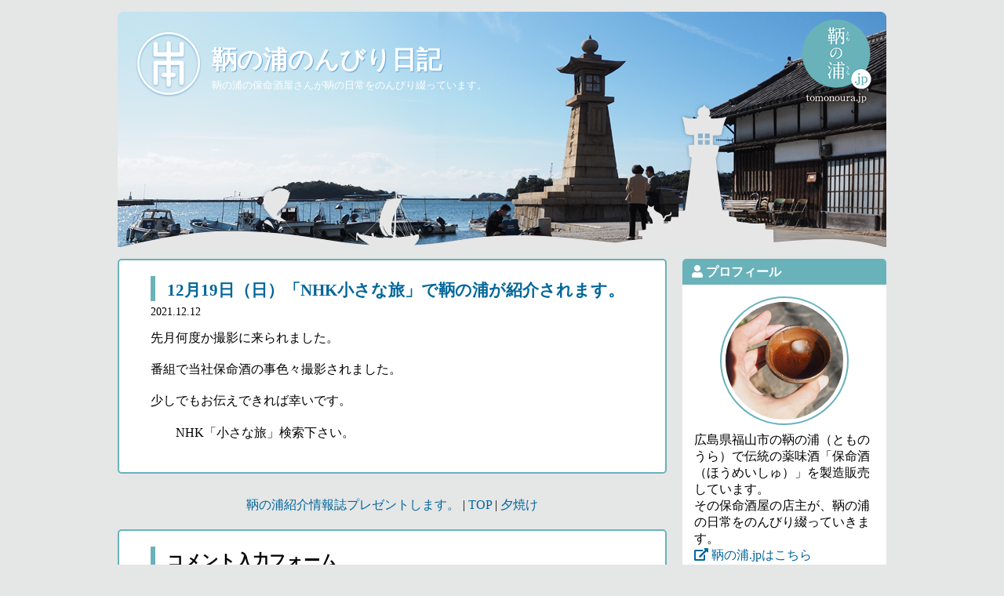

--- FILE ---
content_type: text/html; charset=UTF-8
request_url: http://tomonoura.jp/blog/article/12%E6%9C%8819%E6%97%A5%EF%BC%88%E6%97%A5%EF%BC%89%E3%80%8CNHK%E5%B0%8F%E3%81%95%E3%81%AA%E6%97%85%E3%80%8D%E3%81%A7%E9%9E%86%E3%81%AE%E6%B5%A6%E3%81%8C%E7%B4%B9%E4%BB%8B%E3%81%95%E3%82%8C%E3%81%BE%E3%81%99%E3%80%82
body_size: 4681
content:
<!DOCTYPE html>
<html>
<head>

<link rel="alternate" type="application/rss+xml" title="鞆の浦のんびり日記" href="/blog/feed?feed=rss" />
<link rel="alternate" type="application/atom+xml" title="鞆の浦のんびり日記" href="/blog/feed?feed=atom" />
<title>12月19日（日）「NHK小さな旅」で鞆の浦が紹介されます。 - 鞆の浦のんびり日記</title>

<meta charset="UTF-8">
<base href="https://tomonoura.jp/" />
<meta name="description" content="広島県福山市の港町「鞆の浦（とものうら）」を紹介するサイト｜鞆の浦.jp" />
<meta name="keywords" content="保命酒,ほうめいしゅ,ほめいしゅ,鞆酒造,生玉堂,福山,福山市,鞆,鞆の浦,ポニョ,星籠の海,流星ワゴン">
<link rel="icon" href="favicon.ico" type="image/png" sizes="16x16" />
<meta name="viewport" content="width=device-width, initial-scale=1.0, maximum-scale=1.0, minimum-scale=1.0">
<link rel="stylesheet" href="css/reset.css" type="text/css" />
<link rel="stylesheet" href="css/style.css" type="text/css" />
<link rel="stylesheet" href="css/animate.css" type="text/css" />
<link rel="stylesheet" href="https://use.fontawesome.com/releases/v5.2.0/css/all.css" integrity="sha384-hWVjflwFxL6sNzntih27bfxkr27PmbbK/iSvJ+a4+0owXq79v+lsFkW54bOGbiDQ" crossorigin="anonymous">
<!--[if lt IE 9]>
<script src="http://html5shiv.googlecode.com/svn/trunk/html5.js"></script>
<![endif]-->
<script src="https://www.google.com/jsapi" type="text/javascript"></script>
<script src="https://ajax.googleapis.com/ajax/libs/jquery/3.2.1/jquery.min.js" type="text/javascript"></script>
<script src="./js/wow.min.js"></script>
<script>new WOW().init();</script>
<script src="js/common.js"></script>
<script src="js/response.min.js"></script>
<script src="js/infiniteFlow.js"></script>
<script>
$(function(){
	$("#link-box_body").infiniteFlow({
		onmouseStop: true
	});
});
</script>

<!--ここからOGP-->
<meta property="og:title" content="鞆の浦.jp"/>
<meta property="og:type" content="article"/>
<meta property="og:description" content="広島県福山市の港町「鞆の浦（とものうら）」を紹介するサイト"/>
<meta property="og:url" content="http://www.tomonoura.jp/"/>
<meta property="og:image" content="http://www.tomonoura.jp/images/fb_OGP01.png"/>
<meta property="og:site_name" content="鞆の浦.jp｜広島県福山市"/>
<meta property="og:locale" content="ja_JP"/>
<meta property="fb:admins" content=""/>
<!--ここまでOGP-->

<!-- Global site tag (gtag.js) - Google Analytics -->
<script async src="https://www.googletagmanager.com/gtag/js?id=G-3P1ZWMM27M"></script>
<script>
  window.dataLayer = window.dataLayer || [];
  function gtag(){dataLayer.push(arguments);}
  gtag('js', new Date());

  gtag('config', 'G-3P1ZWMM27M');
</script>
</head>

<body data-responsejs='{
	"create": [
 		{ "prop":"width", "prefix": "src", "lazy":false, "breakpoints":[768] }
	]}'
>
<!-- wrapper start -->
<div id="wrapper">


<!--ヘッダーの記述-->
<div id="blog_header">
<div class="title">
	<h1><a href="http://tomonoura.jp/blog/" title="">鞆の浦のんびり日記</a></h1>
	<span>鞆の浦の保命酒屋さんが鞆の日常をのんびり綴っています。</span>
</div>
</div>
<!--/ヘッダーの記述-->


<!--メインの記述-->

<div id="blog_body">
<div id="blog_L"><!--左カラム-->


		<!--中央コンテンツの記述-->
		<div id="content">
			<div class="post">

								<div class="entry">
					<h2 class="title"><a href="http://tomonoura.jp/blog/article/12%E6%9C%8819%E6%97%A5%EF%BC%88%E6%97%A5%EF%BC%89%E3%80%8CNHK%E5%B0%8F%E3%81%95%E3%81%AA%E6%97%85%E3%80%8D%E3%81%A7%E9%9E%86%E3%81%AE%E6%B5%A6%E3%81%8C%E7%B4%B9%E4%BB%8B%E3%81%95%E3%82%8C%E3%81%BE%E3%81%99%E3%80%82">12月19日（日）「NHK小さな旅」で鞆の浦が紹介されます。</a></h2><div class="data">2021.12.12</div>					<div><p><span style="font-size: 12pt;">先月何度か撮影に来られました。</span></p>
<p><span style="font-size: 12pt;">番組で当社保命酒の事色々撮影されました。</span></p>
<p><span style="font-size: 12pt;">少しでもお伝えできれば幸いです。</span></p>
<p><span style="font-size: 12pt;">　　NHK「小さな旅」検索下さい。</span></p></div>
					<div><a name="more"></a></div>
				</div>
				

				<a name="comment_list"></a>



				<div class="navi">
										<a href="http://tomonoura.jp/blog/article/%E9%9E%86%E3%81%AE%E6%B5%A6%E7%B4%B9%E4%BB%8B%E6%83%85%E5%A0%B1%E8%AA%8C%E3%83%97%E3%83%AC%E3%82%BC%E3%83%B3%E3%83%88%E3%81%97%E3%81%BE%E3%81%99%E3%80%82">鞆の浦紹介情報誌プレゼントします。</a>
					

					| <a href="http://tomonoura.jp/blog/">TOP</a> |

										<a href="http://tomonoura.jp/blog/article/%E5%A4%95%E7%84%BC%E3%81%91">夕焼け</a>
					
				</div>

				<!--フォームの記述-->
				<div id="comment_form">
				<h4>コメント入力フォーム</h4>				<form name="#" action="http://tomonoura.jp/blog/article/24?comment" method="post"><input type="hidden" name="soy2_token" value="6d667d2750613de59a82880ca2bee076" />
				<table border="0" cellpadding="0" cellspacing="0" width="380">

					<tr>
						<th>タイトル：</th>
						<td><input name="title" type="text" size="8" style="font-family:osaka,verdana,arial; width:320px;"></td>
					</tr>

					<tr>
						<th>名前：</th>
						<td><input name="author" type="text" size="8" style="font-family:osaka,verdana,arial; width:120px;">
					</tr>
					<tr>
						<th>URL：</th>
						<td><input name="url" type="text" size="40" style="font-family:osaka,verdana,arial; width:160px;"></td>
					</tr>
					<tr>
						<th>コメント：</th>
						<td><textarea name="body" cols="60" rows="3" style="font-family:osaka,verdana,arial; width:380px;">
</textarea></td>
					</tr>

					<tr>
					  <td colspan="2"><input type="submit" value="コメント投稿" /></td>
					</tr>

				</table>
				</form>
				<!--/フォームの記述-->
				</div>

				<!--トラックバックの記述-->
				<div id="trackback">

					<h4>トラックバックURL</h4>
						<input value="http://tomonoura.jp/blog/article/24?trackback" type="text" class="trackback_link" onclick="this.select()">

					<ul>
					<a name="trackback_list"></a>

					
					</ul>

				</div>
				<!--/トラックバックの記述-->
			</div>

			<div class="pager">
				<a b_block:id="first_page">&lt;&lt;</a b_block:id="first_page">
				<!-- b_block:id="pager" cms:pager_num="10" -->
				<span class="pager_item" cms:id="pager_item"><a href="#">1</a></span>
				<!-- /b_block:id="pager" -->
				
				<a b_block:id="last_page">&gt;&gt;</a b_block:id="last_page">
				<div class="number"><!-- b_block:id="pages" /-->ページ中<!-- b_block:id="current_page" /-->ページ目</div>
			</div>

		</div>
		<!--/中央コンテンツの記述-->
</div>
<!--/メインの記述-->


<!--右サイドの記述-->
<div id="blog_R">
<ul>
	<!--プロフィールの記述-->
	<li id="blog_profile">
		<div class="title"><h2><i class="fas fa-user"></i> プロフィール</h2></div>
		<div class="body">
		<div class="icon"><img src="images/blog/blog_icon01.jpg" alt="鞆の浦の保命酒" /></a></div>
		<p>広島県福山市の鞆の浦（とものうら）で伝統の薬味酒「保命酒（ほうめいしゅ）」を製造販売しています。<br />その保命酒屋の店主が、鞆の浦の日常をのんびり綴っていきます。<br /></p>
		<p><a href="http://tomonoura.jp/"><i class="fas fa-external-link-alt"></i> 鞆の浦.jpはこちら</a></p>
		</div>
	</li>
	<!--/プロフィールの記述-->
	<!--カテゴリーの記述-->
	<li id="blog_category">
		<div class="title"><h2><i class="far fa-check-circle"></i> カテゴリ</h2></div>
		<div class="body">
		<ul>
						<li><a href="http://tomonoura.jp/blog/category/%E3%81%8A%E7%9F%A5%E3%82%89%E3%81%9B" title="">お知らせ</a> (8) </li>
						<li><a href="http://tomonoura.jp/blog/category/%E6%97%A5%E8%A8%98" title="">日記</a> (8) </li>
						<li><a href="http://tomonoura.jp/blog/category/%E4%BB%8A%E6%97%A5%E3%81%AE%E9%9E%86%E3%81%AE%E6%B5%A6" title="">今日の鞆の浦</a> (4) </li>
						<li><a href="http://tomonoura.jp/blog/category/%E3%81%86%E3%81%A4%E3%82%8D%E3%81%84" title="">うつろい</a> (4) </li>
			
		</ul>
		<div>
	</li>
	<!--/カテゴリーの記述-->

	<!--アーカイブの記述-->
	<li id="blog_archive">
		<div class="title"><h2><i class="far fa-check-circle"></i> アーカイブ</h2></div>
		<div class="body">
		<ul>
						<li><a href="http://tomonoura.jp/blog/month/2021/12" title="">December 2021</a> (2)</li>
						<li><a href="http://tomonoura.jp/blog/month/2021/06" title="">June 2021</a> (1)</li>
						<li><a href="http://tomonoura.jp/blog/month/2021/05" title="">May 2021</a> (3)</li>
						<li><a href="http://tomonoura.jp/blog/month/2021/04" title="">April 2021</a> (3)</li>
						<li><a href="http://tomonoura.jp/blog/month/2021/03" title="">March 2021</a> (2)</li>
						<li><a href="http://tomonoura.jp/blog/month/2021/02" title="">February 2021</a> (3)</li>
						<li><a href="http://tomonoura.jp/blog/month/2018/08" title="">August 2018</a> (3)</li>
						<li><a href="http://tomonoura.jp/blog/month/2016/03" title="">March 2016</a> (1)</li>
						<li><a href="http://tomonoura.jp/blog/month/2016/01" title="">January 2016</a> (1)</li>
						<li><a href="http://tomonoura.jp/blog/month/2015/12" title="">December 2015</a> (3)</li>
						<li><a href="http://tomonoura.jp/blog/month/2015/11" title="">November 2015</a> (1)</li>
			
		</ul>
		</div>
	</li>
	<!--/アーカイブの記述-->

	<!--最近の記事の記述-->
	<li id="blog_recent_entry">
		<div class="title"><h2><i class="far fa-check-circle"></i> 最近の記事</h2></div>
		<div class="body">
		<ul>
						<li><a href="http://tomonoura.jp/blog/article/%E5%A4%95%E7%84%BC%E3%81%91" title=""><i class="far fa-circle"></i> 夕焼け<span>(2021/12/18)</span></a></li>
						<li><a href="http://tomonoura.jp/blog/article/12%E6%9C%8819%E6%97%A5%EF%BC%88%E6%97%A5%EF%BC%89%E3%80%8CNHK%E5%B0%8F%E3%81%95%E3%81%AA%E6%97%85%E3%80%8D%E3%81%A7%E9%9E%86%E3%81%AE%E6%B5%A6%E3%81%8C%E7%B4%B9%E4%BB%8B%E3%81%95%E3%82%8C%E3%81%BE%E3%81%99%E3%80%82" title=""><i class="far fa-circle"></i> 12月19日（日）「NHK小さな旅」で鞆の浦が紹介されます。<span>(2021/12/12)</span></a></li>
						<li><a href="http://tomonoura.jp/blog/article/%E9%9E%86%E3%81%AE%E6%B5%A6%E7%B4%B9%E4%BB%8B%E6%83%85%E5%A0%B1%E8%AA%8C%E3%83%97%E3%83%AC%E3%82%BC%E3%83%B3%E3%83%88%E3%81%97%E3%81%BE%E3%81%99%E3%80%82" title=""><i class="far fa-circle"></i> 鞆の浦紹介情報誌プレゼントします。<span>(2021/06/08)</span></a></li>
						<li><a href="http://tomonoura.jp/blog/article/%E3%83%A6%E3%82%AD%E3%83%8E%E3%82%B7%E3%82%BF" title=""><i class="far fa-circle"></i> ユキノシタ<span>(2021/05/19)</span></a></li>
						<li><a href="http://tomonoura.jp/blog/article/%E7%84%BC%E6%88%90%E4%B8%AD" title=""><i class="far fa-circle"></i> 焼成中<span>(2021/05/15)</span></a></li>
			
		</ul>
		</div>
	</li>
	<!--/最近の記事の記述-->

	<!--カレンダーの記述-->
	<li id="blog_calendar">
		<div class="title"><h2><i class="far fa-calendar-alt"></i> カレンダー</h2></div>
		<div class="body">
		<div id="blog_calendar_wrap"><div class="caption"><span class="prev"><a  href="http://tomonoura.jp/blog/month/2021/11">&lt;&lt;</a></span><span class="current_month">2021年12月</span><span class="next"><a href="http://tomonoura.jp/blog/month/2022/01">&gt;&gt;</a></span></div><table class="calendar_table">
<thead><tr>
<th class="Monday">月</th><th class="Tuesday">火</th><th class="Wednesday">水</th><th class="Thursday">木</th><th class="Friday">金</th><th class="Saturday">土</th><th class="Sunday">日</th></tr></thead>
<tbody><tr><td class="Monday PrevMonth">&nbsp;</td><td class="Tuesday PrevMonth">&nbsp;</td><td class="Wednesday NoEntry">1</td><td class="Thursday NoEntry">2</td><td class="Friday NoEntry">3</td><td class="Saturday NoEntry">4</td><td class="Sunday NoEntry">5</td></tr>
<tr><td class="Monday NoEntry">6</td><td class="Tuesday NoEntry">7</td><td class="Wednesday NoEntry">8</td><td class="Thursday NoEntry">9</td><td class="Friday NoEntry">10</td><td class="Saturday NoEntry">11</td><td class="Sunday HasEntry"><a href="http://tomonoura.jp/blog/article/24">12</a></td></tr>
<tr><td class="Monday NoEntry">13</td><td class="Tuesday NoEntry">14</td><td class="Wednesday NoEntry">15</td><td class="Thursday NoEntry">16</td><td class="Friday NoEntry">17</td><td class="Saturday HasEntry"><a href="http://tomonoura.jp/blog/article/25">18</a></td><td class="Sunday NoEntry">19</td></tr>
<tr><td class="Monday NoEntry">20</td><td class="Tuesday NoEntry">21</td><td class="Wednesday NoEntry">22</td><td class="Thursday NoEntry">23</td><td class="Friday NoEntry">24</td><td class="Saturday NoEntry">25</td><td class="Sunday NoEntry">26</td></tr>
<tr><td class="Monday NoEntry">27</td><td class="Tuesday NoEntry">28</td><td class="Wednesday NoEntry">29</td><td class="Thursday NoEntry">30</td><td class="Friday NoEntry">31</td><td class="Saturday NextMonth">&nbsp;</td><td class="Sunday NextMonth">&nbsp;</td></tr>
</tbody></table></div>
		</div>
	</li>
	<!--/カレンダーの記述-->
</ul>
<p><a href="http://tomonoura.jp/blog/feed?feed=rss"><i class="fas fa-rss-square"></i> RSS</a> - <a href="http://tomonoura.jp/blog/feed?feed=atom"><i class="fas fa-laptop-code"></i> XML</a></p></div>
<!--/右サイドの記述-->

<!--/ページメインの記述-->
</div><!-- End blog_body -->



<!-- footer start -->
<footer>
<div id="footer-body">
<div id="footer-contents">

	<div class="Lbox">
	<h5>鞆の浦.jpは「鞆酒造株式会社」が運営しています。</h5>
	<p>【住所】<a href="https://goo.gl/maps/rUDxVWKHonG2" target="_blank">広島県福山市鞆町鞆1013</a><br />【TEL】084-982-2011<br  class="smOnly" />【FAX】084-970-5375</p>
	<div id="copyright"><small>Copyright &copy; <script type="text/javascript" language="JavaScript">
<!--
TYnow = new Date();document.write( '' + TYnow.getFullYear() );
// -->
</script> <a href="http://www.tomonoura.jp/">TOMO SHUZO CO.,LTD.</a> All Rights Reserved.</small></div>
	</div>
	<div class="Rbox pcOnly">
<a href="http://tomonoura.shop-pro.jp/" target="_blank"><img src="images/banner/banner_houmeishuya.png" width="101" height="101" alt="保命酒の通販「備後鞆津・保命酒屋」" ></a>
	<div class="txt">・<a href="contact.html">お問い合わせ</a> ・<a href="http://tomonoura.shop-pro.jp/?mode=sk#info" target="blank">会社概要</a><br />・<a href="blog/" target="_blank">鞆の浦のんびり日記（Blog）</a><br />・<a href="http://tomonoura.shop-pro.jp/" target="_blank">保命酒通販「保命酒屋」</a></div>
	</div>

</div>
</div>
</footer>
<!-- footer end -->

<!-- GoTop start -->
<div id="page-top"><a href="#toTop">ページのトップへ戻る</a></div>
<!-- GoTop end -->
</div><!-- wrapper end -->
</body>
</html>


--- FILE ---
content_type: text/css
request_url: https://tomonoura.jp/css/style.css
body_size: 9093
content:
/******************/
/** tomonoura.jp **/
/******************/
html { height:100%; }
body {
	height:100%;
	background:#e5e6e6;
}
#wrapper {
	width:100%;
	height:auto !important;
	height:100%;
	min-height:100%;
	position:relative;
}

/**header**/
#header {
	padding:50px 0 0 0;
	background:url(../images/common/bg02.png) center bottom no-repeat,url(../images/common/bg01.png) center no-repeat;
	z-index:1;
	clear:both;
}
#header-body01 {
	width:960px;
	margin:0 auto;
}
#header-body01 h1 a {
	width:180px;
	height:182px;
	margin:20px auto;
	background:url(../images/common/logo01a.png) no-repeat;
	text-indent:-7000em;
	display:block;
}
#header-body01 h1 a:hover {
	background:url(../images/common/logo01b.png) no-repeat;
}
#header-body01 h2,
#header-body01 #catchcopy {
	text-indent:-7000em;
}

#header-body02 {
	width:960px;
	margin:0 auto;
}
#header-body02 h1 a {
	width:180px;
	height:146px;
	margin:20px auto 5px auto;
	background:url(../images/common/logo03.png) no-repeat;
	text-indent:-7000em;
	display:block;
}
#header-body02 h2,
#header-body02 #catchcopy {
	text-indent:-7000em;
}
@media (max-width:767px) {
	#header {
		padding:50px 0 0 0;
		background:url(../images/common/bg02b.png) center bottom no-repeat,url(../images/common/bg01.png) center no-repeat;
		background-size: auto,auto;
		z-index:1;
		clear:both;
	}
	#header-body01,
	#header-body02 {
		width:100%;
		margin:0 auto;
	}
}

#header-menu {
	width:100%;
	height:auto;
	margin:0 0 50px 0;
	background:#69b2ba;
	position: fixed !important;  
	position: absolute;  
	display:block;
	top: 0;
	left: 0;
	z-index:1;
}
#header-menu ul {
	width:940px;
	height:28px;
	margin:0 auto;
	padding:0;
	list-style-type:none;
	clear:both;
	overflow:hidden;
}
#header-menu ul li {
	margin:0 24px 0 0;
	padding:0;
	float:left;
	text-indent:-7000em;
}
#header-menu ul li.btn01 a {
	width:66px;
	height:28px;
	background:url(../images/common/header_btn01.png) no-repeat top;
	clear:both;
	overflow:hidden;
	display:block;
}
#header-menu ul li.btn01 a:hover {
	background:url(../images/common/header_btn01.png) no-repeat bottom;
}
#header-menu ul li.btn02 a {
	width:107px;
	height:28px;
	background:url(../images/common/header_btn02.png) no-repeat top;
	clear:both;
	overflow:hidden;
	display:block;
}
#header-menu ul li.btn02 a:hover {
	background:url(../images/common/header_btn02.png) no-repeat bottom;
}
#header-menu ul li.btn03 a {
	width:110px;
	height:28px;
	background:url(../images/common/header_btn03.png) no-repeat top;
	clear:both;
	overflow:hidden;
	display:block;
}
#header-menu ul li.btn03 a:hover {
	background:url(../images/common/header_btn03.png) no-repeat bottom;
}
#header-menu ul li.btn04 a {
	width:96px;
	height:28px;
	background:url(../images/common/header_btn04.png) no-repeat top;
	clear:both;
	overflow:hidden;
	display:block;
}
#header-menu ul li.btn04 a:hover {
	background:url(../images/common/header_btn04.png) no-repeat bottom;
}
#header-menu ul li.btn05 a {
	width:93px;
	height:28px;
	background:url(../images/common/header_btn05.png) no-repeat top;
	clear:both;
	overflow:hidden;
	display:block;
}
#header-menu ul li.btn05 a:hover {
	background:url(../images/common/header_btn05.png) no-repeat bottom;
}
#header-menu ul li.btn06 a {
	width:93px;
	height:28px;
	background:url(../images/common/header_btn06.png) no-repeat top;
	clear:both;
	overflow:hidden;
	display:block;
}
#header-menu ul li.btn06 a:hover {
	background:url(../images/common/header_btn06.png) no-repeat bottom;
}
#header-menu ul li.btn_shop01 {
	float:right;
}
#header-menu ul li.btn_shop01 a {
	width:185px;
	height:28px;
	background:url(../images/common/header_btn_shop01.png) no-repeat top;
	clear:both;
	overflow:hidden;
	display:block;
}
#header-menu ul li.btn_shop01 a:hover {
	background:url(../images/common/header_btn_shop01.png) no-repeat bottom;
}


/**container**/
#container01 {
	width:948px;
	margin:0 auto;
	height:auto !important;
	height:100%;
	min-height:100%;
	padding-bottom:150px;
	clear:both;
	overflow:hidden;
	display:block;
	position:relative;
}
#container02 {
	width:900px;
	margin:0 auto;
	height:auto !important;
	height:100%;
	min-height:100%;
	padding-bottom:150px;
	clear:both;
	overflow:hidden;
	display:block;
	position:relative;
}
@media (max-width:767px) {
	#container01,
	#container02 {
		width:96%;
		margin:0 auto;
		height:auto !important;
		height:100%;
		min-height:100%;
		padding-bottom:150px;
		clear:both;
		overflow:hidden;
		display:block;
		position:relative;
	}
}


#top-main {
	clear:both;
	overflow:hidden;
	display:block;
	position:relative;
	margin:0 0 14px 0;
	padding:0;
}
#top-main div.title {
	height:50px;
	padding:20px 0 0 0;
	background:url(../images/common/top_main_title01.png) no-repeat bottom left 4px;
	clear:both;
	display:block;
	text-indent:-7000em;
}

#top-main #mainBox01 {
	display: flex;
	flex-wrap: wrap;
}
#top-main #mainBox01 #mainBox01L {
	width:570px;
	display: flex;
	flex-wrap: wrap;
}
#top-main #mainBox01 #mainBox01L .Lbox000 {
	width: 562px;
	height: 160px;
	margin: 4px;
	padding: 0;
}
#top-main #mainBox01 #mainBox01L .Lbox001 {
	width: 360px;
	height: 270px;
	margin: 4px;
	padding: 0;
}
#top-main #mainBox01 #mainBox01L .Lbox002 {
	width: 194px;
	height: 270px;
	margin: 4px;
	padding: 0;
}
#top-main #mainBox01 #mainBox01L .Lbox003 {
	width:194px;
	height:270px;
	margin:4px;
	padding:0;
}
#top-main #mainBox01 #mainBox01L .Lbox004 {
	width: 360px;
	height: 270px;
	margin: 4px;
	padding: 0;
}

#top-main #mainBox01 #mainBox01R {
	width: 378px;
	xdisplay: flex;
	flex-wrap: wrap;
}
#top-main #mainBox01 #mainBox01R .Rbox000 {
	width: 370px;
	margin: 4px;
	padding: 15px 0 30px 0;
	background-image: url(../images/common/Rbox000a.png), url(../images/common/Rbox000b.png);
	background-position: top, bottom;
	background-size: 100% auto, 100% auto;
	background-repeat: no-repeat, no-repeat;
}
#top-main #mainBox01 #mainBox01R .Rbox001 {
	width: 370px;
	height: 204px;
	margin: 4px;
	padding: 0;
}
#top-main #mainBox01 #mainBox01R .Rbox002 {
	width: 370px;
	height: 100px;
	margin: 4px;
	padding: 0;
}
@media (max-width:767px) {
	#top-main div.title {
		width:100%;
		height:76px;
		padding:20px 0 0 0;
		background:url(../images/common/top_main_title01_sp.png) no-repeat bottom left;
		background-size:contain;
		clear:both;
		display:block;
		text-indent:-7000em;
	}
	#top-main #mainBox01 {
		width: 100%;
		display: block;
	}
	#top-main #mainBox01 #mainBox01L {
		width: 100%;
		display: flex;
		flex-wrap: wrap;
	}
	#top-main #mainBox01 img {
		width: 100%;
	}
	#top-main #mainBox01 #mainBox01L .Lbox000 {
		width: 100%;
		height: auto;
		margin: 10px 0 0 0;
	}
	#top-main #mainBox01 #mainBox01L .Lbox001,
	#top-main #mainBox01 #mainBox01L .Lbox004 {
		width: 64.5%;
		height: auto;
		margin: 0;
	}
	#top-main #mainBox01 #mainBox01L .Lbox002,
	#top-main #mainBox01 #mainBox01L .Lbox003 {
		width: 34.5%;
		height: auto;
		margin: 0;
	}
	#top-main #mainBox01 #mainBox01L .Lbox002,
	#top-main #mainBox01 #mainBox01L .Lbox004 {
		margin: 0 0 0 1%!important;
	}
	#top-main #mainBox01 #mainBox01R {
		width: 100%;
		display: block;
		xflex-wrap: nowrap;
	}
	#top-main #mainBox01 #mainBox01R .Rbox000 {
		width: 100%;
		margin: 0 0 8px;
		padding: 15px 0 5px 0;
	}
	#top-main #mainBox01 #mainBox01R .Rbox001,
	#top-main #mainBox01 #mainBox01R .Rbox002 {
		width: 100%;
		height: auto;
		margin: 0;
	}
}



/*********/


#top-main ul {
	margin:10px 0 0 0;
	clear:both;
	display:block;
}
#top-main li.box07 {
	width:562px;
	height:160px;
	margin:4px;
	padding:0;
	float:left;
	list-style-type:none;
}
#top-main li.box01 {
	width:360px;
	height:270px;
	margin:4px;
	padding:0;
	float:left;
	list-style-type:none;
}
#top-main li.box02 {
	width:194px;
	height:270px;
	margin:4px;
	padding:0;
	float:left;
	list-style-type:none;
}
#top-main li.box03 {
	width:370px;
	height:336px;
	margin:4px;
	padding:0;
	background:url(../images/common/top_main_box03.png) no-repeat;
	float:right;
	list-style-type:none;
}

#blog01 {
	margin:0 25px;
}
#blog01 div.blog-title {
	margin:15px 0 0 0;
}
#blog01 div.blog-title img {
	width:100%;
	height:auto;
}
#blog01 ul {
	width:330px;
	margin:0;
	padding:0;
}
#blog01 li {
	width:275px;
	margin:0;
	padding:7px 0 0 30px;
	background:url(../images/common/icon01.png) no-repeat 5px 7px;
	line-height:1.15em;
	white-space:nowrap;
	list-style:none;
}
#blog01 li span {
	font-size:80%;
}
#blog01 a:link{
	color:#0078c4;
	text-decoration:none;
}
#blog01 a:visited{
	color:#0078c4;
	text-decoration:none;
}
#blog01 a:hover{
	color:#e895a5;
	text-decoration:underline;
}
#blog01 .m-title {
	width: 17em;  
	white-space: nowrap;
	overflow: hidden;
	text-overflow: ellipsis;
}

#top-main li.box04 {
	width:194px;
	height:270px;
	margin:4px;
	padding:0;
	float:left;
	list-style-type:none;
}
#top-main li.box05 {
	width:360px;
	height:270px;
	margin:4px;
	padding:0;
	float:left;
	list-style-type:none;
}
#top-main li.box06 {
	width:370px;
	height:204px;
	margin:4px;
	padding:0;
	float:left;
	list-style-type:none;
}

#top-main li.box01 a:hover,
#top-main li.box02 a:hover,
#top-main li.box04 a:hover,
#top-main li.box05 a:hover,
#top-main li.box06 a:hover {
	opacity:0.7;
	filter:alpha(opacity=70);
}

@media (max-width:767px) {
	#top-main div.title {
		width:100%;
		height:76px;
		padding:20px 0 0 0;
		background:url(../images/common/top_main_title01_sp.png) no-repeat bottom left;
		background-size:contain;
		clear:both;
		display:block;
		text-indent:-7000em;
	}
	#top-main ul {
		width:100%;
		height:auto;
		margin:10px 0 0 0;
		padding:0;
		clear:both;
	}
	#top-main li.box01,
	#top-main li.box06 {
		width:64.5%;
		height:auto;
		margin:0 0.5% 0 0;
		padding:0;
		list-style-type:none;
	}
	#top-main li.box02 {
		width:34.5%;
		height:auto;
		margin:0 0 0 0.5%;
		padding:0;
		list-style-type:none;
	}
	#top-main li.box03 {
		width:100%;
		height:auto;
		margin:0 0 8px 0;
		padding:0;
		background:url(../images/common/top_main_box03_sp01.png) no-repeat;
		background-size:cover;
		float:left;
		list-style-type:none;
		display:block;
	}

	#top-main ul {
		display: flex;
		flex-wrap: wrap;
	}
	#top-main ul li { flex: auto; }
	#top-main ul li.box01 { order: 1; }
	#top-main ul li.box02 { order: 2; }
	#top-main ul li.box05 { order: 4; }
	#top-main ul li.box04 { order: 3; }
	#top-main ul li.box03 { order: 5; }
	#top-main ul li.box06 { order: 6; }

	#blog01 {
		width:100%;
		margin:5px 0 0 0;
		padding:0 0 30px 0;
		xbackground:url(../images/common/top_main_box03_sp02.png) no-repeat bottom;
		background-size:cover;
		display:block;
	}
	#blog01 div.blog-title {
		margin:10px 25px 0;
	}
	#blog01 div.blog-title img {
		width:100%;
		height:auto;
	}
	#blog01 ul {
		width:90%;
		margin:0 25px;
		padding:0;
	}
	#blog01 .m-title {
		width: 96%;  
	}


	#top-main li.box04 {
		width:34.5%;
		height:auto;
		margin:0 0.5% 0 0;
		padding:0;
		float:left;
		list-style-type:none;
	}
	#top-main li.box05 {
		width:64.5%;
		height:auto;
		margin:0 0 0 0.5%;
		padding:0;
		float:left;
		list-style-type:none;
	}
	#top-main li.box01 img,
	#top-main li.box02 img,
	#top-main li.box04 img,
	#top-main li.box05 img,
	#top-main li.box06 img {
		width:100%;
		height:auto;
	}
}


/****************/
/** main_box01 **/
/****************/
.main_box01 div.header {
	width:900px;
	margin:0;
}
.main_box01 div.header div.title {
	margin:15px 0 5px 0;
}
.main_box01 div.header div.title img {
	margin:0 0 0 10px;
}
.main_box01 div.header div.left {
	width:520px;
	float:left;
}
.main_box01 div.header div.right  {
	width:380px;
	float:right;
}
.main_box01 div.body {
	width:900px;
	margin:0 auto;
	margin:0 0 15px 0;
	padding:30px 0 50px 0;
	background: url(../images/common/cate_main_bg01t.png) top no-repeat,url(../images/common/cate_main_bg01b.png) bottom no-repeat,url(../images/common/cate_main_bg01.png) repeat-y;
	clear:both;
	overflow:hidden;
	display:block;
	position:relative;
}
.main_box01 div.body div.box01 {
	width:820px;
	margin:0 auto;
	padding:25px 0 0 0;
	clear:both;
	display:block;
}
.main_box01 div.body div.box01 div.Lbox {
	width		:400px;
	height		:auto;
	margin		:0 20px 0 0;
	float		:left;
	overflow	:hidden;
	display		:block;
}
.main_box01 div.body div.box01 div.Rbox {
	width		:400px;
	height		:auto;
	margin		:0;
	float		:right;
	overflow	:hidden;
	display		:block;
}
.main_box01 div.body h4 {
	margin:0 0 0.3em 0;
	font-size:120%;
}
.main_box01 div.body p {
	margin:0 0 1.2em 0;
}
@media (max-width:767px) {
	.main_box01 div.header div.left,
	.main_box01 div.header div.right {
		width:100%;
		float:none;
	}
	.main_box01 {
		width:100%;
	}
	.main_box01 div.header {
		width:100%;
		margin:0;
	}
	.main_box01 div.header div.title {
		margin:15px 0 5px 0;
	}
	.main_box01 div.header div.title h3 img {
		width:100%;
		height:auto;
	}
	.main_box01 div.body {
		width: 100%;
		margin: 0 auto;
		margin: 0 0 15px 0;
		padding: 20px 0 50px 0;
		background: url(../images/common/cate_main_bg01t_sp.png) top no-repeat,url(../images/common/cate_main_bg01b_sp.png) bottom no-repeat,url(../images/common/cate_main_bg01_sp.png) repeat-y;
		background-size: contain;
		clear: both;
		overflow: hidden;
		display: block;
		position: relative;
	}
	.main_box01 div.body div.box01 {
		width:90%;
		margin:0 auto;
		padding:15px 0 0 0;
		clear:both;
		display:block;
	}
	.main_box01 div.body div.box01 div.Lbox,
	.main_box01 div.body div.box01 div.Rbox {
		width: 100%;
		height: auto;
		margin: 0;
		padding: 0;
		clear: both;
		overflow: hidden;
		display: block;
		position: relative;
		float: none;
	}
}

/**/
ul.Pbox01,
ul.Pbox02,
ul.Pbox03 {
	margin:0;
	padding:0;
	list-style-type:none;
}
ul.Pbox01 li,
ul.Pbox02 li,
ul.Pbox03 li {
	margin:0;
	padding:0;
	float:left;
}
ul.Pbox01 li img,
ul.Pbox02 li img,
ul.Pbox03 li img {
	width:100%;
	height:auto;
	margin:0 0 5px 0;
	padding:0;
}
ul.Pbox01 li:nth-child(1),
ul.Pbox03 li:nth-child(1) {
	width:100%;
	height:auto;
	margin:0;
	padding:0;
}
ul.Pbox01 li:nth-child(2),
ul.Pbox02 li:nth-child(1),
ul.Pbox03 li:nth-child(2) {
	width:195px;
	height:auto;
	margin:0 10px 0 0;
	padding:0;
}
ul.Pbox01 li:nth-child(3),
ul.Pbox02 li:nth-child(2),
ul.Pbox03 li:nth-child(3) {
	width:195px;
	height:auto;
	margin:0;
	padding:0;
}



@media (max-width:767px) {
	ul.Pbox01,
	ul.Pbox02,
	ul.Pbox03 {
		width:100%;
		clear:both;
		overflow:hidden;
		display:block;
		position:relative;
		float:none;
	}
	ul.Pbox01 li:nth-child(1),
	ul.Pbox03 li:nth-child(1) {
		width:100%;
		height:auto;
		margin:0;
		padding:0;
	}
	ul.Pbox01 li:nth-child(2),
	ul.Pbox02 li:nth-child(1),
	ul.Pbox03 li:nth-child(2) {
		width:49%;
		height:auto;
		margin:0 2% 0 0;
		padding:0;
		float:left;
	}
	ul.Pbox01 li:nth-child(3),
	ul.Pbox02 li:nth-child(2),
	ul.Pbox03 li:nth-child(3) {
		width:49%;
		height:auto;
		margin:0;
		padding:0;
		float:left;
	}
}

/* 画像配置 */
.img01_R {
	margin:0 0 0 10px;
	clear:both;
	display:block;
	float:right;
}
.img01_L {
	margin:0 0 0 10px;
	clear:both;
	display:block;
	float:left;
}
@media (max-width:767px) {
	.img01_R,
	.img01_L {
		width:90%;
		margin:0 auto 10px;
		clear:both;
		display:block;
		float:none;
	}
}






/**/
.box_R01 {
	width:405px;
	clear:both;
	overflow:hidden;
	display:block;
	position:relative;
	float:right;
}
.box_L01 {
	width:405px;
	margin:0 0 20px 0;
	clear:both;
	overflow:hidden;
	display:block;
	position:absolute;  
	float:left;
}
.box_L02 {
	width:405px;
	margin:0 10px 15px 0;
	clear:both;
	overflow:hidden;
	display:block;
	position:relative;
	float:left;
}
.box_R01 ul,
.box_L01 ul,
.box_L02 ul {
	margin:0;
	padding:0;
	list-style-type:none;
}
.box_R01 ul li,
.box_L01 ul li,
.box_L02 ul li {
	margin:0;
	padding:0;
}
.box_R01 ul li img,
.box_L01 ul li img,
.box_L02 ul li img {
	width:100%;
	height:auto;
	margin:0 0 5px 0;
	padding:0;
}
.box_R01 ul li:nth-child(1),
.box_L02 ul li:nth-child(1) {
	width:100%;
	height:auto;
	margin:0;
	padding:0;
}
.box_R01 ul li:nth-child(2),
.box_L01 ul li:nth-child(1),
.box_L02 ul li:nth-child(2) {
	width:200px;
	height:auto;
	margin:0 5px 0 0;
	padding:0;
	float:left;
}
.box_R01 ul li:nth-child(3),
.box_L01 ul li:nth-child(2),
.box_L02 ul li:nth-child(3) {
	width:200px;
	height:auto;
	margin:0;
	padding:0;
	float:left;
}



@media (max-width:767px) {
	.box_R01,
	.box_L01,
	.box_L02 {
		width:100%;
		clear:both;
		overflow:hidden;
		display:block;
		position:relative;
		float:none;
	}
	.box_R01 ul li:nth-child(1),
	.box_L02 ul li:nth-child(1) {
		width:100%;
		height:auto;
		margin:0;
		padding:0;
	}
	.box_R01 ul li:nth-child(2),
	.box_L01 ul li:nth-child(1),
	.box_L02 ul li:nth-child(2) {
		width:49%;
		height:auto;
		margin:0 2% 0 0;
		padding:0;
		float:left;
	}
	.box_R01 ul li:nth-child(3),
	.box_L01 ul li:nth-child(2),
	.box_L02 ul li:nth-child(3) {
		width:49%;
		height:auto;
		margin:0;
		padding:0;
		float:left;
	}
}

/********************/
/** 鞆の浦について **/
/********************/
/*リンクボタン*/
div#tomo_btn01 ul {
	width:90%;
	margin:18px auto 0;
	padding:0;
	list-style-type:none;
}
div#tomo_btn01 ul li {
	width:25%;
	height:100px;
	margin:0;
	padding:0;
	float:left;
	font-size:1px;
	text-indent:-7000em;
}
div#tomo_btn01 ul li a {
	width:100%;
	height:100px;
	clear:both;
	display:block;
}
div#tomo_btn01 ul li.btn01 a {
	width:100%;
	height:100px;
	background:url(../images/common/cate_head_btn01.png) top no-repeat;
}
div#tomo_btn01 ul li.btn01 a:hover,
div#tomo_btn01 ul li.btn01 a.on {
	background:url(../images/common/cate_head_btn01.png) bottom no-repeat;
}
div#tomo_btn01 ul li.btn02 a {
	width:100%;
	height:100px;
	background:url(../images/common/cate_head_btn02.png) top no-repeat;
}
div#tomo_btn01 ul li.btn02 a:hover,
div#tomo_btn01 ul li.btn02 a.on {
	background:url(../images/common/cate_head_btn02.png) bottom no-repeat;
}
div#tomo_btn01 ul li.btn03 a {
	width:100%;
	height:100px;
	background:url(../images/common/cate_head_btn03.png) top no-repeat;
}
div#tomo_btn01 ul li.btn03 a:hover,
div#tomo_btn01 ul li.btn03 a.on {
	background:url(../images/common/cate_head_btn03.png) bottom no-repeat;
}
div#tomo_btn01 ul li.btn04 a {
	width:100%;
	height:100px;
	background:url(../images/common/cate_head_btn04.png) top no-repeat;
}
div#tomo_btn01 ul li.btn04 a:hover,
div#tomo_btn01 ul li.btn04 a.on {
	background:url(../images/common/cate_head_btn04.png) bottom no-repeat;
}


h3#tomo_title00 img {
	padding:16px 0 27px 0;
}
#tomo_title01 {
	height:80px;
	background:url(../images/common/cate_tomo_title01.png) no-repeat;
	text-indent:-7000em;
}
#tomo_title02 {
	height:80px;
	margin:20px 0 0 0;
	background:url(../images/common/cate_tomo_title02.png) no-repeat;
	text-indent:-7000em;
}
#tomo_title03 {
	height:80px;
	margin:20px 0 0 0;
	background:url(../images/common/cate_tomo_title03.png) no-repeat;
	text-indent:-7000em;
}
#tomo_title04 {
	height:80px;
	margin:20px 0 0 0;
	background:url(../images/common/cate_tomo_title04.png) no-repeat;
	text-indent:-7000em;
}
#tomo_title05 {
	height:80px;
	margin:20px 0 0 0;
	background:url(../images/common/cate_tomo_title05.png) no-repeat;
	text-indent:-7000em;
	clear:both;
}
.tomo_img01 {
	margin:0 0 0 10px;
	clear:both;
	display:block;
	float:right;
}
.tomo_img02 {
	margin:0 0 0 10px;
	clear:both;
	display:block;
	float:left;
}
@media (max-width:767px) {
	h3#tomo_title00 img {
		width:100%;
		height:auto;
		margin:16px;
	}
	.tomo_img01,
	.tomo_img02 {
		width:90%;
		margin:0 auto 10px;
		clear:both;
		display:block;
		float:none;
	}
}
/********************/
/** いろは丸展示館 **/
/********************/
#iroha_title01 {
	height:80px;
	background:url(../images/common/cate_iroha_title01.png) no-repeat;
	text-indent:-7000em;
}
#iroha_title02 {
	height:80px;
	margin:20px 0 0 0;
	background:url(../images/common/cate_iroha_title02.png) no-repeat;
	text-indent:-7000em;
}
#iroha_title03 {
	height:80px;
	margin:20px 0 0 0;
	background:url(../images/common/cate_iroha_title03.png) no-repeat;
	text-indent:-7000em;
}
#iroha_title04 {
	height:80px;
	margin:20px 0 0 0;
	background:url(../images/common/cate_iroha_title04.png) no-repeat;
	text-indent:-7000em;
}
#iroha_title05 {
	height:80px;
	margin:20px 0 0 0;
	background:url(../images/common/cate_iroha_title05.png) no-repeat;
	text-indent:-7000em;
}
@media (max-width:767px) {
	h3#iroha_title00 img {
		width:100%;
		height:auto;
		margin:16px;
	}
	#iroha_title02 {
		height:80px;
		margin:20px 0 0 0;
		background:url(../images/common/cate_iroha_title02_sp.png) no-repeat;
		text-indent:-7000em;
	}
}

/**********************/
/** ひな祭りについて **/
/**********************/
#hinamatsuri_title01 {
	height:80px;
	background:url(../images/common/cate_hinamatsuri_title01.png) no-repeat;
	text-indent:-7000em;
}
#hinamatsuri_title02 {
	height:80px;
	background:url(../images/common/cate_hinamatsuri_title02.png) no-repeat;
	text-indent:-7000em;
}
@media (max-width:767px) {
	#hinamatsuri_title01 {
		height:80px;
		background:url(../images/common/cate_hinamatsuri_title01_sp.png) no-repeat;
		text-indent:-7000em;
	}
	#hinamatsuri_title02 {
		height:80px;
		background:url(../images/common/cate_hinamatsuri_title02_sp.png) no-repeat;
		text-indent:-7000em;
	}
}


/************************/
/** 太田家住宅について **/
/************************/
#ootake_title01 {
	height:80px;
	background:url(../images/common/cate_ootake_title01.png) no-repeat;
	text-indent:-7000em;
}
#ootake_title02 {
	height:80px;
	background:url(../images/common/cate_ootake_title02.png) no-repeat;
	text-indent:-7000em;
}
#ootake_title03 {
	height:80px;
	background:url(../images/common/cate_ootake_title03.png) no-repeat;
	text-indent:-7000em;
}
#ootake_title04 {
	height:80px;
	background:url(../images/common/cate_ootake_title04.png) no-repeat;
	text-indent:-7000em;
}
@media (max-width:767px) {
	h3#ootake_title00 img {
		width:100%;
		height:auto;
		margin:16px;
	}
	#ootake_title02 {
		height:80px;
		background:url(../images/common/cate_ootake_title02_sp.png) no-repeat;
		text-indent:-7000em;
	}
}

/********************/
/** 保命酒について **/
/********************/
#houmeishu_title01 {
	height:80px;
	background:url(../images/common/cate_houmeishu_title01.png) no-repeat;
	text-indent:-7000em;
}
#houmeishu_title02 {
	height:80px;
	background:url(../images/common/cate_houmeishu_title02.png) no-repeat;
	text-indent:-7000em;
}
#houmeishu_title03 {
	height:80px;
	background:url(../images/common/cate_houmeishu_title03.png) no-repeat;
	text-indent:-7000em;
}
@media (max-width:767px) {
	h3#houmeishu_title00 img {
		width:100%;
		height:auto;
		margin:16px 0 16px 6px;
	}
}

/********************/
/* 保命酒を飲んだ人 */
/********************/
#nondahito img {
	width: 820px;
	height: 143px;
	margin: 0;
}
@media (max-width:767px) {
	#nondahito img {
		width: 100%;
		height: auto;
		margin: 0;
	}
}
#nondahito p {
	margin: 0;
	padding: 0;
	font-size: 1px;
	text-indent: -7000em;
}

/**伝説＆逸話**/
div.box_topic_base {
	margin:0 0 25px 0;
	clear:both;
	overflow:hidden;
	display:block;
	position:relative;
}
div.box_topic_base div.box_topic_L {
	width:401px;
	height:380px;
	margin:0 5px 10px 0;
	background:url(../images/common/bg_washi01.png) no-repeat;
	float:left;
	display:block;
	border:2px solid #f9e895;
	border-radius:10px; /* CSS3草案 */
	-webkit-border-radius:10px; /* Safari,Google Chrome用 */
	-moz-border-radius:10px; /* Firefox用 */
	behavior:url("/PIE.htc"); /* CSS3 PIE */
}
div.box_topic_base div.box_topic_R {
	width:401px;
	height:380px;
	margin:0 0 10px 5px;
	background:url(../images/common/bg_washi01.png);
	float:left;
	display:block;
	border:2px solid #f9e895;
	border-radius:10px; /* CSS3草案 */
	-webkit-border-radius:10px; /* Safari,Google Chrome用 */
	-moz-border-radius:10px; /* Firefox用 */
	behavior:url("/PIE.htc"); /* CSS3 PIE */
}
div.box_topic_base div.box_topic_W {
	width:816px;
	height:320px;
	margin:0 0 10px 0;
	background:url(../images/common/bg_washi01.png);
	float:left;
	display:block;
	border:2px solid #f9e895;
	border-radius:10px; /* CSS3草案 */
	-webkit-border-radius:10px; /* Safari,Google Chrome用 */
	-moz-border-radius:10px; /* Firefox用 */
	behavior:url("/PIE.htc"); /* CSS3 PIE */
}
div.box_topic_base div.box_topic_L div.txt,
div.box_topic_base div.box_topic_R div.txt,
div.box_topic_base div.box_topic_W div.txt {
	padding:15px;
}
div.box_topic_base div.box_topic_L div.txt h5,
div.box_topic_base div.box_topic_R div.txt h5,
div.box_topic_base div.box_topic_W div.txt h5 {
	margin:0 0 8px 0;
	padding:0 0 3px 0;
	border-bottom:1px solid #5e1111;
	color:#5e1111;
}
@media (max-width:767px) {
	div.box_topic_base div.box_topic_L,
	div.box_topic_base div.box_topic_R,
	div.box_topic_base div.box_topic_W {
		width:98%;
		height:auto;
		margin:0 0 10px 0;
		background:url(../images/common/bg_washi01.png);
		float:none;
		display:block;
		border:2px solid #f9e895;
		border-radius:10px; /* CSS3草案 */
		-webkit-border-radius:10px; /* Safari,Google Chrome用 */
		-moz-border-radius:10px; /* Firefox用 */
		behavior:url("/PIE.htc"); /* CSS3 PIE */
	}
}




/******************/
/** 鞆カレンダー **/
/******************/
#calendar_title01 {
	height:80px;
	background:url(../images/common/calendar_title01.png) no-repeat;
	text-indent:-7000em;
}

/*リンクボタン*/
div#calendar_btn01 ul {
	width:80%;
	margin:18px auto 0;
	padding:0;
	list-style-type:none;
}
div#calendar_btn01 ul li {
	width:25%;
	height:90px;
	margin:0;
	padding:0;
	float:left;
	font-size:1px;
	text-indent:-7000em;
}
div#calendar_btn01 ul li a {
	width:100%;
	height:80px;
	clear:both;
	display:block;
}
div#calendar_btn01 ul li.btn01 a {
	width:100%;
	height:70px;
	background:url(../images/common/calendar_head_btn01.png) top no-repeat;
}
div#calendar_btn01 ul li.btn01 a:hover,
div#calendar_btn01 ul li.btn01 a.on {
	background:url(../images/common/calendar_head_btn01.png) bottom no-repeat;
}
div#calendar_btn01 ul li.btn02 a {
	width:100%;
	height:70px;
	background:url(../images/common/calendar_head_btn02.png) top no-repeat;
}
div#calendar_btn01 ul li.btn02 a:hover,
div#calendar_btn01 ul li.btn02 a.on {
	background:url(../images/common/calendar_head_btn02.png) bottom no-repeat;
}
div#calendar_btn01 ul li.btn03 a {
	width:100%;
	height:70px;
	background:url(../images/common/calendar_head_btn03.png) top no-repeat;
}
div#calendar_btn01 ul li.btn03 a:hover,
div#calendar_btn01 ul li.btn03 a.on {
	background:url(../images/common/calendar_head_btn03.png) bottom no-repeat;
}
div#calendar_btn01 ul li.btn04 a {
	width:100%;
	height:70px;
	background:url(../images/common/calendar_head_btn04.png) top no-repeat;
}
div#calendar_btn01 ul li.btn04 a:hover,
div#calendar_btn01 ul li.btn04 a.on {
	background:url(../images/common/calendar_head_btn04.png) bottom no-repeat;
}


/**春**/
#Spring {
	margin:0 0 20px 0;
	background:url(../images/common/calendar_title_Spring.png) no-repeat;
	clear:both;
	overflow:hidden;
	display:block;
}
#Spring_title {
	width:150px;
	height:auto;
	float:left;
	display:block;
	text-indent:-7000em;
}

/**夏**/
#Summer {
	margin:0 0 20px 0;
	background:url(../images/common/calendar_title_Summer.png) no-repeat;
	clear:both;
	overflow:hidden;
	display:block;
}
#Summer_title {
	width:150px;
	height:auto;
	float:left;
	display:block;
	text-indent:-7000em;
}
/**秋**/
#Autumn {
	margin:0 0 20px 0;
	background:url(../images/common/calendar_title_Autumn.png) no-repeat;
	clear:both;
	overflow:hidden;
	display:block;
}
#Autumn_title {
	width:150px;
	height:auto;
	float:left;
	display:block;
	text-indent:-7000em;
}
/**冬**/
#Winter {
	margin:0 0 20px 0;
	background:url(../images/common/calendar_title_Winter.png) no-repeat;
	clear:both;
	overflow:hidden;
	display:block;
}
#Winter_title {
	width:150px;
	height:auto;
	float:left;
	display:block;
	text-indent:-7000em;
}


.calendar_box01 {
	width:650px;
	margin:0 0 25px 0;
	border:2px solid #e9ced3;
	border-radius:10px; /* CSS3草案 */
	-webkit-border-radius:10px; /* Safari,Google Chrome用 */
	-moz-border-radius:10px; /* Firefox用 */
	behavior:url("/PIE.htc"); /* CSS3 PIE */
	display:block;
	float:right;
	position:relative;
}

/* 月 */
.calendar_box01 .box01_yayoi {
	width:40px;
	height:73px;
	position:absolute;
	top:0;
	left:10px;
	text-indent:-7000em;
	background:url(../images/common/calendar_box01_bg_yayoi.png) no-repeat;
}
.calendar_box01 .box01_uduki {
	width:40px;
	height:73px;
	position:absolute;
	top:0;
	left:10px;
	text-indent:-7000em;
	background:url(../images/common/calendar_box01_bg_uduki.png) no-repeat;
}
.calendar_box01 .box01_satsuki {
	width:40px;
	height:73px;
	position:absolute;
	top:0;
	left:10px;
	text-indent:-7000em;
	background:url(../images/common/calendar_box01_bg_satsuki.png) no-repeat;
}
.calendar_box01 .box01_minaduki {
	width:40px;
	height:73px;
	position:absolute;
	top:0;
	left:10px;
	text-indent:-7000em;
	background:url(../images/common/calendar_box01_bg_minaduki.png) no-repeat;
}
.calendar_box01 .box01_fumiduki {
	width:40px;
	height:73px;
	position:absolute;
	top:0;
	left:10px;
	text-indent:-7000em;
	background:url(../images/common/calendar_box01_bg_fumiduki.png) no-repeat;
}
.calendar_box01 .box01_haduki {
	width:40px;
	height:73px;
	position:absolute;
	top:0;
	left:10px;
	text-indent:-7000em;
	background:url(../images/common/calendar_box01_bg_haduki.png) no-repeat;
}
.calendar_box01 .box01_nagatsuki {
	width:40px;
	height:73px;
	position:absolute;
	top:0;
	left:10px;
	text-indent:-7000em;
	background:url(../images/common/calendar_box01_bg_nagatsuki.png) no-repeat;
}
.calendar_box01 .box01_kannaduki {
	width:40px;
	height:73px;
	position:absolute;
	top:0;
	left:10px;
	text-indent:-7000em;
	background:url(../images/common/calendar_box01_bg_kannadukipng) no-repeat;
}
.calendar_box01 .box01_shimotsuki {
	width:40px;
	height:73px;
	position:absolute;
	top:0;
	left:10px;
	text-indent:-7000em;
	background:url(../images/common/calendar_box01_bg_shimotsuki.png) no-repeat;
}
.calendar_box01 .box01_siwasu {
	width:40px;
	height:73px;
	position:absolute;
	top:0;
	left:10px;
	text-indent:-7000em;
	background:url(../images/common/calendar_box01_bg_siwasu.png) no-repeat;
}
.calendar_box01 .box01_mutsuki {
	width:40px;
	height:73px;
	position:absolute;
	top:0;
	left:10px;
	text-indent:-7000em;
	background:url(../images/common/calendar_box01_bg_mutsuki.png) no-repeat;
}
.calendar_box01 .box01_kisaragi {
	width:40px;
	height:73px;
	position:absolute;
	top:0;
	left:10px;
	text-indent:-7000em;
	background:url(../images/common/calendar_box01_bg_kisaragi.png) no-repeat;
}


.calendar_box01 .box01_title {
	margin:10px 0 0 60px;
	font-size:120%;
	color:#956134;
}
.calendar_box01 .box01_photo {
	width:255px;
	height:auto;
	margin:3px 0 15px 15px;
	float:left;
}
.calendar_box01 .box01_photo img {
	float:left;
	margin:0 5px 5px 0;
}
.calendar_box01 .box01_txt {
	width:365px;
	margin:3px 0 15px 0;
	float:left;
}

@media (max-width:767px) {
	/**春**/
	#Spring {
		width:100%;
		margin:0 0 20px 0;
		background:url(../images/common/calendar_title_Spring_sp.png) no-repeat;
		background-size:contain;
		clear:both;
		overflow:hidden;
		display:block;
	}
	/**夏**/
	#Summer {
		width:100%;
		margin:0 0 20px 0;
		margin:0 0 20px 0;
		background:url(../images/common/calendar_title_Summer_sp.png) no-repeat;
		background-size:contain;
		clear:both;
		overflow:hidden;
		display:block;
	}
	/**秋**/
	#Autumn {
		width:100%;
		margin:0 0 20px 0;
		margin:0 0 20px 0;
		background:url(../images/common/calendar_title_Autumn_sp.png) no-repeat;
		background-size:contain;
		clear:both;
		overflow:hidden;
		display:block;
	}
	/**冬**/
	#Winter {
		width:100%;
		margin:0 0 20px 0;
		margin:0 0 20px 0;
		background:url(../images/common/calendar_title_Winter_sp.png) no-repeat;
		background-size:contain;
		clear:both;
		overflow:hidden;
		display:block;
	}
	#Spring_title,
	#Summer_title,
	#Autumn_title,
	#Winter_title {
		width:100%;
		height:80px;
		float:none;
		display:block;
		text-indent:-7000em;
	}


	.calendar_box01 {
		width:96%;
		margin:0 auto 25px;
		padding:0;
		border:2px solid #e9ced3;
		border-radius:10px; /* CSS3草案 */
		-webkit-border-radius:10px; /* Safari,Google Chrome用 */
		-moz-border-radius:10px; /* Firefox用 */
		behavior:url("/PIE.htc"); /* CSS3 PIE */
		display:block;
		float:none;
		position:relative;
	}
	.calendar_box01 .box01_title {
		margin:10px 0 0 60px;
		font-size:120%;
		color:#956134;
	}
	.calendar_box01 .box01_photo {
		width:94%;
		height:auto;
		margin:3px 3% 15px;
		float:none;
	}
	.calendar_box01 .box01_photo img {
		width:100%;
		height:auto;
		float:none;
		margin:0 0 5px 0;
	}
	.calendar_box01 .box01_txt {
		width:94%;
		padding:0 3% 15px;
		float:none;
	}
}

/******************/
/** 問い合わせ **/
/******************/
h3#contact_title00 img {
	width:100%;
	height:auto;
	margin:13px 0 30px 0;
}
#contact_title01 {
	height:80px;
	background:url(../images/common/contact_title01.png) no-repeat;
	text-indent:-7000em;
}
#contact_title02 {
	height:80px;
	background:url(../images/common/contact_title02.png) no-repeat;
	text-indent:-7000em;
}
@media (max-width:767px) {
	#contact_title01 {
		height:80px;
		background:url(../images/common/contact_title01_sp.png) no-repeat;
		text-indent:-7000em;
	}
	#contact_title02 {
		height:80px;
		background:url(../images/common/contact_title02_sp.png) no-repeat;
		text-indent:-7000em;
	}
}

/* フォーム用
------------------------------------------------------------*/
/**/
.alert-info {
	margin:0 0 1em 0;
}
.alert-danger {
	color:#c00;
}

input[type="text"],
input[type="email"],
textarea {
	width: 98%;
	height: 30px;
	margin:0 0 1em 0;
	padding: 1px 1%;
	border: 1px solid #d4d4d7;
	border-radius: 3px;
	-webkit-border-radius: 3px;
	-moz-border-radius: 3px;
	background: rgba(70,31,0,0.2);
	vertical-align: middle;
	font-size: 100%;
	font-family: "Yu Gothic", "游ゴシック", YuGothic, "游ゴシック体", "ヒラギノ角ゴ Pro W3", "メイリオ", sans-serif;
	line-height: 30px;
	color: #555;
}
textarea {
	height: 150px;
	line-height: 1.5;
	font-size: 120%;
}
select {
	width: 90%;
	height: 30px;
	border-radius: 3px;
	-webkit-border-radius: 3px;
	-moz-border-radius: 3px;
	background: rgba(255,255,255,0.5);
	font: 110%/1.8 "Yu Gothic", "游ゴシック", YuGothic, "游ゴシック体", "ヒラギノ角ゴ Pro W3", "メイリオ", sans-serif;
	line-height: 30px;
	color: #555;
}
input[type="submit"],
input[type="reset"],
input[type="button"] {
	width:160px;
	margin:0 auto;
	padding:0.8em;
	border:2px solid #0d3763;
	border-radius:3px;
	background:#FFF;
	font-size:110%;
	font-weight:bold;
	text-align:center;
	text-decoration:none;
	color:#0d3763;
	font-family: "Yu Gothic", "游ゴシック", YuGothic, "游ゴシック体", "ヒラギノ角ゴ Pro W3", "メイリオ", sans-serif;
}
input[type="submit"]:hover,
input[type="reset"]:hover,
input[type="button"]:hover {
	background:#0d3763;
	color:#fff;
	transition: all 0.5s;
}
*:first-child+html input[type="submit"] {
	padding: 3px;
}

/**/
.inquiry_form input[type="text"],
.inquiry_form input[type="email"] {
	border:solid 1px #bbb;
}
.form-group input[type="text"]:focus,
.form-group input[type="email"]:focus,
.form-group textarea:focus {
	border:solid 1px black;
	background-color: #fff;
}
.form-group textarea {
	padding: 2px;
	border:solid 1px #bbb;
}
.form-group textarea:focus {
	border:solid 1px black;
}
.form-group .error_message {
	color:#c00;
}
.form-group {
	margin:0 0 1em 0;
}
.form-group label {
	font-size:130%;
	font-weight:bold;
}
.form-group pre {
	font-size:120%;
	line-height:1.6em;
}


/******************/
/** アクセス**/
/******************/
#access_title01 {
	height:80px;
	background:url(../images/common/access_title01.png) no-repeat;
	text-indent:-7000em;
}
#access_map iframe {
	width:100%;
	max-width:816px;
	height:450px;
	border:0;
	margin:0 0 20px 0;
}



/*feed wind*/
#feeed .feed_item_date {
font-size:88%;
}


/** cat **/
#cat01 {
	width:90px;
	height:83px;
	position:absolute;
	top:15px;
	right:70px;
	text-indent:-7000em;
}
#cat01 a {
	width:90px;
	height:83px;
	background:url(../images/common/cat01.png) no-repeat top;
	display:block;
	behavior:url("../PIE.htc"); /* CSS3 PIE */
}
#cat01 a:hover {
	background:url(../images/common/cat01.png) no-repeat bottom;
}

/** リンクボックス **/
#link-box {
	width:940px;
	height:60px;
	margin:0 4px 13px 4px;
	background:#cecfcf;
	-moz-border-radius: 5px;    /* 古いFirefox */
	-webkit-border-radius: 5px; /* 古いSafari,Chrome */
	border-radius: 5px;         /* CSS3 */
	clear:both;
	display:block;
}
#link-box #link-box_title {
	width:250px;
	height:60px;
	float:left;
}
#link-box #link-box_title img {
	width:100%;
	height:auto;
}
#link-box #link-box_body {
	width:680px;
	height:60px;
	float:left;
}
#link-box #link-box_body ul {
	width:680px; /* バナー1つの幅 210px × バナーの初期個数 5 */
	height:60px;
	margin:5px 0;
	display:block;
}
#link-box #link-box_body ul li {
	margin:0 10px 0 0; /* バナー間に余白を取る場合は指定 */
	padding:5px 0;
	float:left;
	white-space:nowrap;
	list-style:none;
}
@media (max-width:767px) {
	#link-box {
		width:100%;
		height:60px;
		margin:0 auto 0;
		background:#cecfcf;
		-moz-border-radius: 5px;    /* 古いFirefox */
		-webkit-border-radius: 5px; /* 古いSafari,Chrome */
		border-radius: 5px;         /* CSS3 */
		clear:both;
		display:block;
	}
	#link-box #link-box_title {
		width:50%;
		height:auto;
		float:left;
	}
	#link-box #link-box_title img {
		width:auto;
		height:60px;
	}
	#link-box #link-box_body {
		width:48%;
		height:60px;
		float:left;
	}
	#link-box #link-box_body ul {
		width:210px; /* バナー1つの幅 210px × バナーの初期個数 5 */
		height:60px;
		margin:5px 0;
		display:block;
	}
}

/** -------------------------------------------------- **/
/**footer**/
/** -------------------------------------------------- **/
footer {
	width:100%;
	color:#FFF;
	clear:both;
	position:absolute;
	bottom:0;
	background:#000;
}
#footer-body {
	width:960px;
	height:120px;
	margin:0 auto 0 auto;
	padding:0 0 20px 0;
	background:url(../images/common/logo02.png) no-repeat 0 20px;
	color:#FFF;
}
#footer-body h5 {
	margin:0 0 4px 0;
	font-size:100%;
}
#footer-contents {
	padding:0 0 0 120px;
}
#footer-contents .Lbox {
	width:50%;
	margin:30px 0 0 0;
	line-height:1.1em;
	float:left;
}
#footer-contents .Lbox h5 {
	margin:0 0 6px 0;
}
#footer-contents .Rbox {
	width:50%;
	margin:13px 0 0 0;
	float:left;
}
#footer-contents .Rbox .txt {
	margin:13px 0 0 0;
	font-size:88%;
	line-height:1.5em;
}
#footer-contents .Rbox img {
	margin:5px 30px 0 0;
	float:right;
}
#footer-contents p {
	font-size:90%;
}
@media (max-width:767px) {
	#footer-body {
		width:96%;
		height:auto;
		margin:0 auto 0 auto;
		padding:0 0 10px 0;
		background:none;
		color:#FFF;
	}
	#footer-contents {
		padding:0 0 20px 0;
	}
	#footer-contents .Lbox {
		width:100%;
		margin:20px 0 0 0;
		padding:0 0 10px 0;
		line-height:1.1em;
	}
	#footer-contents .Lbox h5 {
		font-size:80%;
	}
	#footer-contents .Rbox {
		display: none !important;
	}
}
#copyright {
	margin:0.7em 0 0 0;
	font-size:76%;
}
footer a:link{
	color:#69b2ba;
	text-decoration:none;
}
footer a:visited{
	color:#69b2ba;
	text-decoration:none;
}
footer a:hover{
	color:#69b2ba;
	text-decoration:underline;
}



/* ----------------------------------------------------
* ページ内リンク
* -------------------------------------------------- */
#page-top {
	position:fixed;
	bottom:10px;
	right:5%;
	z-index:15;
}
#page-top a {
	width:60px;
	height:110px;
	padding:30px 0 0 0;
	background:url(../images/common/backtotop.png) no-repeat;
	text-indent:-7000em;
	display:block;
	behavior:url("../PIE.htc"); /* CSS3 PIE */
}
#page-top a:hover {
	text-decoration:none;
}
@media (max-width:767px) {
	#page-top {
		position:fixed;
		bottom:-10px;
		right:1%;
		z-index:15;
	}

}


/**文字サイズ**/
.fs { font-size:88%; }

/**文字色**/
.fc-red		{ color:#F00; }
.fc-purple	{ color:#936; }

/** リンク関連 **/
a:link{
	color:#006699;
	text-decoration:none;
}
a:visited{
	color:#006699;
	text-decoration:none;
}
a:hover{
	color:#006699;
	text-decoration:underline;
}
a:hover img{ 
	opacity:0.7;
	filter:alpha(opacity=70);
}

/****************/
/** テーブル01 **/
/****************/
table.table01 {
	width:100%;
	border-collapse:collapse;
}
table.table01 th.t_top {
	border-top:#be1309 4px solid;
}
table.table01 th {
	padding:10px;
	border:1px solid #dcdddd;
	background:#efefef;
	font-weight:bold;
	text-align:left;
	vertical-align:middle;
	white-space: nowrap;
}
table.table01 td.t_top {
	border-top:#b3b3b3 4px solid;
}
table.table01 td {
	padding:10px;
	border:1px solid #dcdddd;
	text-align:left;
}
table.table01 td ul {
	padding:0 0 0 20px;
}
table.table01 td ul li {
	margin:0 0 12px 0;
	line-height:1.3em;
}
table.table01 th span,
table.table01 td span {
	margin:0 0 0 0.5em;
}




/*==================================================================

　3. 共通ハック

==================================================================*/

div.clearfix:after {
	height:0;
	content:".";
	display:block;
	clear:both;
	visibility: hidden;
}

div.clearfix { zoom:100%; }

.clearfix { display:inline-block; }

/* Hide from IE -mac \*/
*html .clearfix { height:1%; }
.clearfix { display:block; }
/* End hide from IE-mac */

/*非表示*/
.none {
	display: none;
}
@media (max-width: 767px){
/*SP非表示
--------------------------------------------*/
	.pcOnly {
		display: none !important;
	}
	.pctabOnly {
		display: none;
	}
}
@media (min-width: 768px){
	.smOnly,
	.smtubOnly {
		display: none !important;
	}
}

/*==================================================================
　オープンメニュー
==================================================================*/
#menuBtn img {
	width:40px;
	margin:0;
	position:fixed;
	z-index:100;
	top:15px;
	right:15px;
}
#openMenu {
	width:100%;
	min-height:100%;
	background:#d0e9f5;
	filter:alpha(opacity=0);
	-moz-opacity:0;
	opacity:0;
	transition:0.5s ease-in-out;
	position:fixed;
	top:0;
	left:0;
	z-index:-1;
	overflow:scroll;
}
#openMenu .title {
	width:100%;
	height:auto;
	padding:10px 0;
	background:#3fb8f2;
	font-size:140%;
	font-weight:bold;
	color:#FFF;
}
#openMenu.open {
   	filter:alpha(opacity=100);
   	opacity:1;
	z-index:1001;
}
#openMenu a{
	display:block;
}
#openMenu .home {
	width:40px;
	margin:0 auto;
	padding:15px 0 0 ;
	display:block;
}
#openMenu .home img {
	width:100%;
}
#openMenu .call,
#openMenu .close {
	width:40px;
	position:absolute;
	top:15px;
}
#openMenu .call {
	left: 4%;
	left: 4vw;
}
#openMenu .call img {
	width:100%;
}
#openMenu .close {
	right: 4%;
	right: 4vw;
}
#openMenu .close img {
	width:100%;
}
/*mainNav*/
#openMenu .mainNav {
	overflow:hidden;
}
#openMenu .mainNav li {
	width: 100%;
	border-bottom:1px solid #9fb4be;
	font-size: 140%;
	font-weight: 700;
	text-align: center;
}
#openMenu .mainNav li:nth-child(1) {
	margin: 15px 0 0;
	border-top: 1px solid #9fb4be;
}
#openMenu .mainNav li:last-child {
	border: none;
}
#openMenu .mainNav li:hover {
	background: #a3e1ff;
}
#openMenu .mainNav li a {
	width: 100%;
	height: auto;
	padding:15px 0;
	text-decoration: none;
	display:block;
}
#openMenu .mainNav li a:hover {
	background: #a3e1ff;
	opacity: 0.5;
	color: #127c7d;
}
@media (max-width:767px) {
	#openMenu .otherNav li a{
		font-size:4vw;
	}
}



/*ブログ*/
#blog_header {
	width:980px;
	height:300px;
	margin:15px auto;
	background:url(../images/blog/blog_header01.png) no-repeat;
}
#blog_header div.title {
	padding:40px 0 0 120px;
}
#blog_header  div.title h1 {
	display: block;
	margin:0;
	padding:0;
	font-size: 2em;
	font-weight: bold;
	color: #FFF;
	text-shadow: 1px 1px 1px #62a5db;
}
#blog_header div.title h1 a:link{
	color: #FFF;
	text-decoration: none;
}
#blog_header div.title h1 a:visited {
	color: #FFF;
	text-decoration: none;
}
#blog_header div.title h1 a:hover {
	text-decoration: underline;
}
#blog_header div.title span {
	font-size:80%;
	color:#fff;
}
#blog_body {
	width:980px;
	margin:0 auto;
	height:auto !important;
	height:100%;
	min-height:100%;
	padding-bottom:150px;
	clear:both;
	overflow:hidden;
	display:block;
	position:relative;
}
#blog_body #blog_L {
	width:700px;
	height:auto;
	margin:0 20px 15px 0;
	padding:0;
	float:left;
}
#blog_body #blog_R {
	width:260px;
	height:auto;
	margin:0 0 15px 0;
	float:right;
}
#blog_body #blog_R ul {
	margin:0 auto;
	padding:0;
	list-style-type:none;
	clear:both;
	overflow:hidden;
}
#blog_body .post {

}
#blog_body .post .navi {
	margin:20px auto 20px;
	text-align:center;
}
#blog_body .pager {
	padding:20px 0 0 0;
	text-align:center;
	clear:both;
	overflow:hidden;
	display:block;
	position:relative;
}
.pager_item a {
	width:2em;
	height:2em;
	margin-right:2px;
	padding:0.5em;
	border:1px solid #69b2ba;
	border-radius:5px; /* CSS3草案 */
	-webkit-border-radius:5px; /* Safari,Google Chrome用 */
	-moz-border-radius:5px; /* Firefox用 */
	background:#fff;
}
.pager_item a:hover{ background-color:lightgray; }
.pager_item a.current_page_number {
	border-width: 2px;
	font-weight: bold;
	margin-top: -1px;
}
#blog_body .pager .number {
	margin: 14px 0;
}

#blog_body .entry {
	margin:0 0 30px 0;
	padding:20px 40px;
	background:#FFF;
	display:block;
	border:2px solid #69b2ba;
	border-radius:5px; /* CSS3草案 */
	-webkit-border-radius:5px; /* Safari,Google Chrome用 */
	-moz-border-radius:5px; /* Firefox用 */
}
#blog_body .entry h2 {
	margin:0 0 5px 0;
	padding:4px 0 0 15px;
	border-left:6px solid #69b2ba;
	font-size:130%;
}
#blog_body .entry h2 a {
	text-decoration: none;
}
#blog_body .entry div.data {
	margin:0 0 15px 0;
	font-size:90%;
}
#blog_body .entry p {
	margin:0 0 1.2em 0;
}
#blog_body .entry img {
	max-width:600px;
	height:auto;
}

#blog_body div.comment_body,
#blog_body div#comment_form,
#blog_body div#trackback {
	margin:0 0 30px 0;
	padding:20px 40px;
	background:#FFF;
	display:block;
	border:2px solid #69b2ba;
	border-radius:5px; /* CSS3草案 */
	-webkit-border-radius:5px; /* Safari,Google Chrome用 */
	-moz-border-radius:5px; /* Firefox用 */
}
#blog_body div#comment_body h4,
#blog_body div#comment_form h4,
#blog_body div#trackback h4 {
	margin:0 0 5px 0;
	padding:4px 0 0 15px;
	border-left:6px solid #69b2ba;
	font-size:130%;
}
#blog_body div#comment_form th {
	text-align: right;
	white-space: nowrap;
}


/* プロフィール、カテゴリ、アーカイブ、最近の記事 */
#blog_profile,
#blog_category,
#blog_archive,
#blog_recent_entry,
#blog_calendar {
	margin:0 0 20px 0;
	border-radius:5px; /* CSS3草案 */
	-webkit-border-radius:5px; /* Safari,Google Chrome用 */
	-moz-border-radius:5px; /* Firefox用 */
	background:#fff;
}
#blog_profile div.title,
#blog_category div.title,
#blog_archive div.title,
#blog_recent_entry div.title,
#blog_calendar div.title {
	padding:5px 0 3px 10px;
	background:#69b2ba;
	display:block;
	border:2px solid #69b2ba;
	border-radius:5px 5px 0 0; /* CSS3草案 */
	-webkit-border-radius:5px 5px 0 0; /* Safari,Google Chrome用 */
	-moz-border-radius:5px 5px 0 0; /* Firefox用 */
	color:#fff;
}
#blog_profile div.body,
#blog_category div.body,
#blog_archive div.body,
#blog_recent_entry div.body,
#blog_calendar div.body {
	margin:15px;
	padding:0 0 15px 0;
}
#blog_profile div.body div.icon {
	margin:0 0 5px 0;
	text-align:center;
}
#blog_profile div.body div.icon img {
	width: 150px;
	height: 150px;
	padding: 5px;
	border-radius: 50%;
	border:2px solid #69b2ba;
}
#blog_recent_entry div.body i {
	font-size:50%;
}
#blog_recent_entry div.body span {
	margin:0 0 0.6 0;
	font-size:80%;
}

@media (max-width:767px) {
	#blog_header {
		width:100%;
		height:auto;
		margin:0 auto 15px 0;
		background:url(../images/blog/blog_header01_sp.png) no-repeat;
		background-size:contain;
	}
	#blog_header div.title {
		padding: 40px 0 30px 0;
		text-align: center;
	}
	#blog_body {
		width:100%;
		margin:0 auto;
		height:auto !important;
		height:100%;
		min-height:100%;
		padding-bottom:150px;
		clear:both;
		overflow:hidden;
		display:block;
		position:relative;
	}
	#blog_body #blog_L {
		width:96%;
		height:auto;
		margin:0 2%;
		padding:0;
		float:none;
	}
	#blog_body #blog_R {
		width:96%;
		height:auto;
		margin:0 2%;
		float:none;
	}
	#blog_body .entry {
		margin:0 0 30px 0;
		padding:20px;
		background:#FFF;
		display:block;
		border:2px solid #69b2ba;
		border-radius:5px; /* CSS3草案 */
		-webkit-border-radius:5px; /* Safari,Google Chrome用 */
		-moz-border-radius:5px; /* Firefox用 */
	}
	#blog_body .entry img {
		max-width:100%;
		height:auto;
	}
}

/* Calendar */
#blog_calendar_wrap {padding: 0 5px;}
#blog_calendar_wrap table {width: 100%;text-align: center;border-collapse: collapse;border: 1px solid #CCCCCC;}
#blog_calendar_wrap thead th {
	padding: 5px 0;
	border-right: 1px solid #fff;
	border-bottom: 1px solid #ccc;
	background: #69b2ba;
	color: #fff;
}
#blog_calendar_wrap thead th:nth-last-child(1) {
	border-right: none;
}

#blog_calendar_wrap tbody td {padding: 5px 0;border-right: 1px dotted #CCCCCC;border-bottom: 1px dotted #CCCCCC;}
#blog_calendar_wrap tbody a {border: none;font-weight: bold;}
#blog_calendar_wrap .caption {text-align:center;}
#blog_calendar_wrap .current_month {padding-bottom: 5px;font-size: 1.2em;font-weight: bold;}
#blog_calendar_wrap .next {text-align: right;}
#blog_calendar_wrap .prev {text-align: left;}


/*キーンさんが愛した鞆の浦*/
#column01 {
	width: 100%;
	margin: 50px 0 40px; 
	border-radius: 20px;
	background: rgb(255,255,255);
	background: linear-gradient(0deg, rgba(255,255,255,1) 0%, rgba(246,225,187,1) 80%, rgba(246,225,187,1) 100%);
}
#column01 p {
	margin: 0 0 1em 0!important;;
	line-height: 1.8em;
}
.maru01 {
	border-radius: 20px;
}
/*下からフェードイン*/
.fade-in-bottom {
   opacity: 0;
   animation-name: fadein-bottom;
   animation-duration: 1.5s;
   animation-timing-function: ease-out;
   animation-fill-mode: forwards;
}
#column01 .sec00 {
	width: 100%;
	margin: 0 0 60px;
	text-align: center;
}
#column01 .sec00 .sec00_1 {
	width: 100%;
	position: relative;
}
#column01 .sec00 .sec00_1 .title {
	position: absolute;
	bottom: 0;
	left: 50%;
	transform: translate(-50%, 0);
}
@keyframes fadein-bottom {
	0% {
		opacity: 0;
		transform: translateY(20px);
	}
	100% {
		opacity: 1;
		transform: translateY(0);
	}
}
#column01 .sec01,
#column01 .sec02,
#column01 .sec03 {
	padding: 0 80px 80px;
}
#column01 .sec01 .title,
#column01 .sec02 .title,
#column01 .sec03 .title,
#column01 .sec01 .photo,
#column01 .sec02 .photo,
#column01 .sec03 .photo {
	text-align: center;
}
#column01 .sec01 .sec01_1 {
	padding: 2em 2em 1em;
	background: #fff;
	border-radius: 10px;
}
#column01 .sec02 .photo {
	position: relative;
}
#column01 .sec02 .photo .icon {
	position: absolute;
	left: 22%;
	top: 20px;
}
#column01 .sec03 .sec03_1 ul {
	margin: 40px 0 0 0;
	padding: 0;
	list-style: none;
	display: flex;
	flex-wrap: wrap;
}
#column01 .sec03 .sec03_1 ul li {
	width: 48%;
	margin-bottom: 30px;
	padding: 0;
	background: #fff;
	border-radius: 10px;
	position: relative;
}
#column01 .sec03 .sec03_1 ul li:nth-child(odd) {
	margin-right: 4%;
}
#column01 .sec03 .sec03_1 ul li .icon {
	position: absolute;
	top: -10px;
	right: 8px;
}
#column01 .sec03 .sec03_1 ul li .photo img {
	width: 100%;
	border-radius: 10px 10px 0 0;
}
#column01 .sec03 .sec03_1 ul li .txt {
	margin: 0 auto;
	padding: 1em 2em ;
}
#column01 .sec03 .sec03_1 ul li .txt h4 {
	font-size: 1.3em;
	margin: 0 0 0.5em;
}
@media (max-width:767px) {
	#column01 .sec00 {
		margin: 0 0 20px;
	}
	#column01 .sec00 .sec00_1 img {
		width: 100%;
	}
	#column01 .sec00 .sec00_1 .title {
		bottom: -55px;
		left: 0;
		transform: translate(0, 0);
		text-align: center;
	}
	#column01 .sec01,
	#column01 .sec02,
	#column01 .sec03 {
		padding: 30px 20px;
	}
	#column01 .sec01 .title img,
	#column01 .sec02 .title img,
	#column01 .sec03 .title img {
		width: 100%;
	}
	#column01 .sec02 .photo .icon {
		left: 6%;
		top: 20px;
	}
	#column01 .sec03 .sec03_1 ul {
		margin: 40px 0 0 0;
		display: block;
		flex-wrap: nowrap;
	}
	#column01 .sec03 .sec03_1 ul li {
		width: 100%;
		margin-bottom: 50px;
	}
}



.emphasis {
	background-image:linear-gradient(rgba(0 0 0 / 0) 70%, #fddd2d 70%);
}
.img_ashirai01 {
	margin: 0 0 40px;
	box-shadow: 15px 15px 0 #eacd9f;
}



.box-text01 {
	margin: 40px 0 0;
	padding: 30px 30px 15px;
	border: 3px solid #725e55;
	border-radius: 5px;
	position: relative;
}
.box-text01::before {
	padding: 10px 10px 0;
	background-color: #f6e1bb;
	top: -22px;
	left: 20px;
	font-size: 1.2em;
	font-weight: bold;
	color: #725e55;
	content: "あなたはドナルド・キーンさんを知っていますか？";
	position: absolute;
}
.box-text02 {
	margin: 40px 0 0;
	padding: 30px 30px 20px;
	border: 3px double #725e55;
	border-radius: 5px;
	position: relative;
}
.box-text02::before {
	padding: 10px 10px 0;
	background-color: #f7e6c7;
	top: -22px;
	left: 20px;
	font-size: 1.2em;
	font-weight: bold;
	color: #725e55;
	content: "2010年1月31日読売新聞より";
	position: absolute;
}
@media (max-width:767px) {
	.box-text01 {
		margin: 20px 0 0;
		padding: 1.5em 1em 1.3em;
	}
	.box-text01::before {
		display: none;
	}
	.box-text01 h4 {
		padding: 0 0 0.5em;
		font-size: 1.2em;
		color: #725e55;
	}
	.box-text02::before {
		background-color: #f6e2be;
	}
}

/*リンクボタン*/
.btn a {
	display: flex;
	justify-content: center;
	align-items: center;
	position: relative;
	xwidth: 300px;
	xheight: 60px;
padding: 15px 0 13px;
	color: #333;
	xfont-size: 18px;
	font-weight: 600;
	text-decoration: none;
	transition: 0.3s;
}

.btn a:hover {
	color: #f2f2f2;
}

.lb01 a {
	background-color: #fddd2d;
	border: 1px solid #fddd2d;
}
.lb01 a:hover {
	background-color: #69b2ba;
	border: 1px solid #333;
}
.lb01 a::after {
	content: "";
	position: absolute;
	top: 50%;
	right: -15px;
	transform: translateY(-50%);
	width: 30px;
	height: 1px;
	background-color: #333;
}


--- FILE ---
content_type: application/javascript
request_url: https://tomonoura.jp/js/infiniteFlow.js
body_size: 1324
content:
(function($) {
	$.fn.infiniteFlow = function(options) {
		var wrapper = this;
		var defaults = {
			direction: 'left', // 移動方向 'left' or 'right'
			onmouseStop: false, // オンマウス時に停止するかどうか true or false
			speed: 9000 // 移動スピード
		};
		// 設定した要素が存在するときだけ実行
		if(wrapper.length) {
			var setting = $.extend(defaults, options),
				// 移動する要素
				infiniteArea = wrapper.children();

				// 各要素のCSS初期設定
				wrapper.css({
					position: 'relative',
					// width: '680px',
					overflow: 'hidden'
				});
				infiniteArea.css({
					position: 'relative',
					margin: 0,
					padding: 0
				}).children('li').css({
					float: 'left',
					listStyle: 'none'
				});

				// バナーの初期枚数
			var bnrInitLength = infiniteArea.children('li').length,
				// バナーの横幅(マージンなど含む)
				bnrWidth = infiniteArea.children('li').outerWidth(true),
				// バナーの移動距離
				posX = 0,
				// function内で使う変数の宣言
				infiniteFunc, windowWidth, bnrLength, infiniteAreaWidth;

			// バナーのループ移動処理
			function infiniteBnr() {
				infiniteFunc = setInterval(function() {
					// 移動方向が右の時
					if(setting.direction == 'right') {
						// バナー1つ分以上移動している時
						if (posX >= bnrWidth) {
							// 移動距離を0に戻す
							posX = 0;
							// 最後尾のバナーを先頭に移動
							infiniteArea.children('li:last-child').prependTo(infiniteArea);
						}
						// 移動距離に+1
						posX += 1;
						// 要素の移動
						infiniteArea.css({
							left: posX - bnrWidth + 'px'
						});
					// 移動方向が左の時
					} else {
						// バナー1つ分以上移動している時
						if (- posX >= bnrWidth) {
							// 移動距離を0に戻す
							posX = 0;
							// 先頭のバナーを最後尾に移動
							infiniteArea.children('li:first-child').appendTo(infiniteArea);
						}
						// 移動距離に-1
						posX -= 1;
						// 要素の移動
						infiniteArea.css({
							left: posX + 'px'
						});
					}
				}, (setting.speed / bnrWidth));
			}

			// バナーの追加
			function addBnr() {
				// 画面幅の取得
				windowWidth = $(window).width(),
				// バナーの現在の枚数
				bnrLength = infiniteArea.children('li').length,
				// 移動要素の幅
				infiniteAreaWidth = bnrLength * bnrWidth;
				// 画面幅より移動要素の幅(+バナーi枚分の幅)が小さい場合
				while (windowWidth >= infiniteAreaWidth - bnrWidth){
					// バナーの追加
					for(var i = 0; i < bnrInitLength; i++) {
						infiniteArea.children('li').eq(i).clone().appendTo(infiniteArea);
					}
					// 各要素のCSS設定
					settingCss();
				}
			}

			// 各要素のCSS設定
			function settingCss() {
				// バナーの現在の枚数
				bnrLength = infiniteArea.children('li').length,
				// 移動要素の幅
				infiniteAreaWidth = bnrLength * bnrWidth;
				// 各要素の指定
				infiniteArea.css({
					width: infiniteAreaWidth
				}).children('li').css({
					float: 'left',
					listStyle: 'none'
				});

			}

			// 各要素のCSS設定
			settingCss();

			// 読み込み後の処理
			$(window).on('load', function() {
				addBnr();
				infiniteBnr();
			});

			var timer = null;
			// リサイズ時の処理
			$(window).on('resize', function() {
				// 0.2秒リサイズ処理が発生しなかったら実行
				clearTimeout(timer);
				timer = setTimeout(function() {
					addBnr();
				}, 200);
			});

			// 移動停止の処理
			if(setting.onmouseStop) {
				// オンマウス時に移動を止める
				infiniteArea.on('mouseenter', function() {
					clearInterval(infiniteFunc);
				});

				// マウスを外した時に移動を再開
				infiniteArea.on('mouseleave', function() {
					infiniteBnr();
				});
			}
		}
	}
})(jQuery);


--- FILE ---
content_type: application/javascript
request_url: https://tomonoura.jp/js/common.js
body_size: 457
content:
/* ==================
   gNav
=================== */
$(function () {
	//Nav 
	$("#menuBtn,.fixNav .openBtn").click(function () {
		$("#openMenu").toggleClass("open");
		$(".fixNav").addClass("none");
  	});
	$("#openMenu .close").click(function () {
		$("#openMenu").removeClass("open");
		$(".fixNav").removeClass("none");
  	});
	$(".fixNav .openBtn").click(function () {
		$(".fixNav").removeClass("none");
	});
});
var ww = $(window).width();
var wh = $(window).height();
var posfix = (wh/2)-265;
$(window).on('load resize', function(){
	ww = $(window).width();
	wh = $(window).height();
	posfix = (wh/2)-265;
	if(767 > ww ){
		$("#openMenu").css('height', wh);
	}else{
		$("#openMenu").css('height', wh);
		$("#flame span.top,#flame span.bottom").css('width', ww);
		$("#flame span.right,#flame span.left").css('height', wh);
	}
});


/* ==================
   �g�b�v�ɖ߂�
=================== */
$(function() {
	var topBtn = $('#page-top');	
	topBtn.hide();
	//�X�N���[����100�ɒB������{�^���\��
	$(window).scroll(function () {
		if ($(this).scrollTop() > 100) {
			topBtn.fadeIn();
		} else {
			topBtn.fadeOut();
		}
	});
	//�X�N���[�����ăg�b�v
    topBtn.click(function () {
		$('body,html').animate({
			scrollTop: 0
		}, 500);
		return false;
    });
});